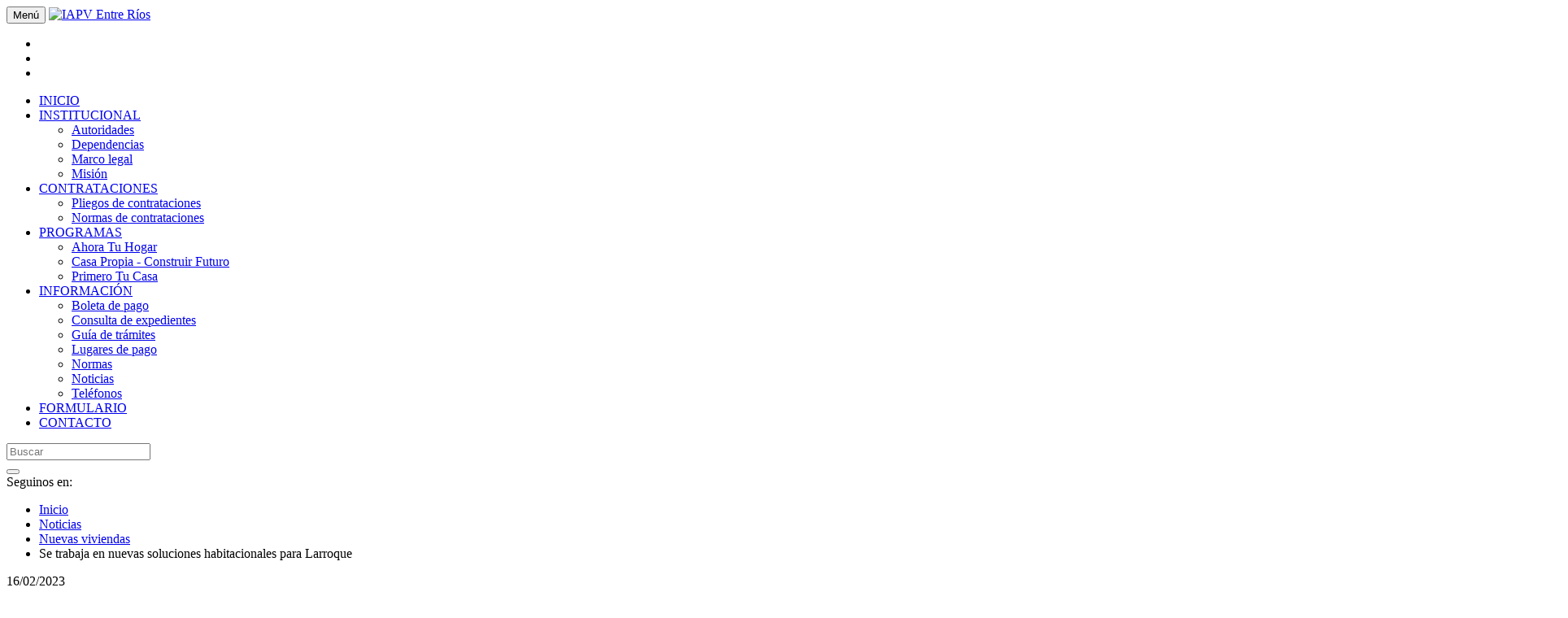

--- FILE ---
content_type: text/html; charset=ISO-8859-1
request_url: https://www.iapv.gob.ar/seccion/noticias/2675/se-trabaja-en-nuevas-soluciones-habitacionales-par
body_size: 22224
content:
<!DOCTYPE html>
<html lang="es">
<head>
<meta charset="ISO-8859-1"/>
<meta http-equiv="X-UA-Compatible" content="IE=edge">
<meta name="viewport" content="width=device-width, initial-scale=1">
<base href="/"/>
<title>Se trabaja en nuevas  soluciones habitacionales para Larroque | IAPV Entre R&iacute;os</title>
<meta name="description" content="Se trabaja en nuevas  soluciones habitacionales para Larroque"/>
<meta name="keywords" content=",Se trabaja en nuevas  soluciones habitacionales para Larroque"/>
<meta name="robots" content="index,follow"/>
<meta name="copyright" content="IAPV Entre R&iacute;os"/>
<meta name="author" content="IAPV Entre R&iacute;os - &Aacute;rea Tecnolog&iacute;a de la Informaci&oacute;n"/>
<link type="image/x-icon" href="/favicon.ico" rel="icon"/>


<!-- OpenGraph -->
<meta property="og:url" content="https://www.iapv.gob.ar/seccion/noticias/2675/se-trabaja-en-nuevas-soluciones-habitacionales-par"/>
<meta property="og:site_name" content="IAPV Entre R&iacute;os"/>
<meta property="og:title" content="Se trabaja en nuevas  soluciones habitacionales para Larroque"/>
<meta property="og:description" content="La finalizaci&oacute;n de 16 viviendas con recursos provinciales y las gestiones para la ejecuci&oacute;n de nuevas soluciones habitacionales con fondos nacionales en Larroque, fueron los temas abordados en la reuni&oacute;n de trabajo que mantuvo el presidente del Instituto Aut&aacute;rquico de Planeamiento y Vivienda, Marcelo Bisogni con el intendente, Leonardo Hassell."/>
<meta property="og:image" content="https://www.iapv.gob.ar/descarga/imagenes/noticias/2675/25441_t1200.jpg?ver=1-260116.1" />
<meta property="og:type" content="Article" />
<meta property="og:locale" content="es_LA" />

<!-- CSS -->
<link rel="stylesheet" href="/web-framework/lib_sitio/bootstrap-3.3.7/css/bootstrap.min.css?ver=1-260116.2">
<link rel="stylesheet" type="text/css" href="/web-framework/lib_js/jquery/jquery-ui-1.12.1/jquery-ui.css?ver=1-260116.2"/>
<link rel="stylesheet" type="text/css" href="/web-framework/lib_js/HoldOn/HoldOn.min.css?ver=1-260116.2"/>
<link rel="stylesheet" type="text/css" href="/web-framework/lib_js/Lobibox/lobibox.min.css?ver=1-260116.2"/>
<link rel="stylesheet" type="text/css" href="/web-framework/imgs/fontawesome-free-5.15.3/css/all.min.css?ver=1-260116.2"/>
<link rel="stylesheet" type="text/css" href="/web-framework/lib_sitio/hover.css-2.3.2/hover.css?ver=1-260116.2"/>
<link rel="stylesheet" type="text/css" href="/web-sitio/css/estilo.css?ver=1-260116.2"/>
<link rel='stylesheet' type='text/css' href='/web-framework/lib_sitio/swipebox/css/swipebox.min.css?ver=1-260116.2'/>

<!-- JS -->
<script type='text/javascript' src='/web-framework/lib_js/jquery/jquery-2.2.4.min.js?ver=1-260116.2'></script>
<script type='text/javascript' src='/web-framework/lib_js/jquery/jquery-ui-1.12.1/jquery-ui.min.js?ver=1-260116.2'></script>
<script type='text/javascript' src='/web-framework/lib_js/jquery/jquery-ui-1.12.1/jquery-ui.datepicker-es.js?ver=1-260116.2'></script>
<script>$.widget.bridge('uibutton', $.ui.button); $.widget.bridge('uitooltip', $.ui.tooltip);</script>
<script type='text/javascript' src='/web-framework/lib_sitio/bootstrap-3.3.7/js/bootstrap.min.js?ver=1-260116.2'></script>
<script type='text/javascript' src='/web-framework/lib_js/HoldOn/HoldOn.min.js?ver=1-260116.2'></script>
<script type='text/javascript' src='/web-framework/lib_js/Lobibox/lobibox.min.js?ver=1-260116.2'></script>
<script type='text/javascript' src='/web-framework/lib_js/funcFrameworkSitio.min.js?ver=1-260116.2'></script>
<script type='text/javascript' src='/web-framework/lib_js/funcVarias.min.js?ver=1-260116.2'></script>
<script type='text/javascript' src='/web-sitio/lib_js/funcSitio.min.js?ver=1-260116.2'></script>
<!--[if lt IE 9]>
<script src='/web-framework/lib_sitio/html5shiv.min.js?ver=1-260116.2'></script>
<script src='/web-framework/lib_sitio/respond.min.js?ver=1-260116.2'></script>
<![endif]-->
<script type='text/javascript' src='/web-framework/lib_sitio/swipebox/js/jquery.swipebox.min.js?ver=1-260116.2'></script>

<!-- Código JS Inicial-->
<script type='text/javascript'>
//<![CDATA[
var cRutaFramework= '/web-framework/';
var nAcceso= 3;
var cPrefijoCookie= 'SisExt_IAPV';
var nSubsitio= 0;
//]]>
</script>

<!-- Google tag (gtag.js) -->
<script async src='https://www.googletagmanager.com/gtag/js?id=G-C8GWJN82J7'></script>
<script>
  window.dataLayer = window.dataLayer || [];
  function gtag(){dataLayer.push(arguments);}
  gtag('js', new Date());

  gtag('config', 'G-C8GWJN82J7');
</script>
</head>
<body>

<!-- Barra de navegación-->
<nav id="logos" class="navbar navbar-default" role="navigation">
<div class="container-fluid-iapv">
	<div class="row ">
		<div class="col-md-10">

			<!-- Menú toggle -->
			<button type="button" class="navbar-toggle collapsed" data-toggle="collapse" data-target="#menu" aria-expanded="false" aria-controls="menu">
			<span class="sr-only">Menú</span>
			<span class="icon-bar"></span>
			<span class="icon-bar"></span>
			<span class="icon-bar"></span>
			</button>

			<!-- Logo IAPV -->
			<a href="/">
				<img class="logo-iapv" src="/web-sitio/imgs/logo-iapv.png?ver=1-260116.2" alt="IAPV Entre Ríos"/>
			</a>

		</div>

		<div id="botoneraSocial" class="col-md-2 hidden-sm hidden-xs">
			<ul  class="nav navbar-nav navbar-right">
				<li>
					<a href="https://www.facebook.com/iapv.entrerios/" target="_blank">
						<i class="fab fa-facebook-f"></i>
					</a>
				</li>
				<li>
					<a href="https://www.instagram.com/iapventrerios.oficial/" target="_blank">
						<i class="fab fa-instagram"></i>
					</a>
				</li>
				<li>
					<a href="https://www.youtube.com/channel/UCGh1ytrwEf5HpiX2hEErf9g" target="_blank">
						<i class="fab fa-youtube"/></i>
					</a>
				</li>
			</ul>
		</div>

		<!-- Logo ER -->
		<!-- <div class="col-md-6 text-right hidden-md hidden-sm hidden-xs">
			<a href="https://www.entrerios.gov.ar" target="_blank">
				<img class="img-responsive logo-er" src="/web-sitio/imgs/logo-er.png?ver=1-260116.2" alt="Gobierno de Entre Ríos"/>
			</a>
		</div> -->

	</div>
</div>
</nav>

<nav id="menu" class="navbar navbar-default navbar-collapse collapse navbar-ex1-collapse" role="navigation">
<div class="container-fluid-iapv">
	<div class="row">

	    <!-- Menú -->
		<ul class="nav navbar-nav" role="navigation">
		<li><a href='https://www.iapv.gov.ar'>INICIO</a></li>
<li class='dropdown'>
<a href='#' class='dropdown-toggle' data-toggle='dropdown' role='button' aria-haspopup='true' aria-expanded='false'>INSTITUCIONAL <span class='caret'></span></a>
<ul class='dropdown-menu'>
<li><a href='/seccion/articulos/7/autoridades'>Autoridades</a></li>
<li><a href='/seccion/articulos/2009/dependencias'>Dependencias</a></li>
<li><a href='/seccion/articulos/9/marco-legal'>Marco legal</a></li>
<li><a href='/seccion/articulos/8/mision'>Misión</a></li>
</ul>
</li>
<li class='dropdown'>
<a href='#' class='dropdown-toggle' data-toggle='dropdown' role='button' aria-haspopup='true' aria-expanded='false'>CONTRATACIONES <span class='caret'></span></a>
<ul class='dropdown-menu'>
<li><a href='/seccion/articulos-grupo/20/pliegos-de-contrataciones'>Pliegos de contrataciones</a></li>
<li><a href='/seccion/articulos/2193/normas-de-contrataciones'>Normas de contrataciones</a></li>
</ul>
</li>
<li class='dropdown'>
<a href='#' class='dropdown-toggle' data-toggle='dropdown' role='button' aria-haspopup='true' aria-expanded='false'>PROGRAMAS <span class='caret'></span></a>
<ul class='dropdown-menu'>
<li><a href='/seccion/articulos/2207/acerca-del-programa'>Ahora Tu Hogar</a></li>
<li><a href='/seccion/articulos/2041/programa-nacional-casa-propia-construir-futuro'>Casa Propia - Construir Futuro</a></li>
<li><a href='/seccion/articulos/2197/programa-primero-tu-casa'>Primero Tu Casa</a></li>
</ul>
</li>
<li class='dropdown'>
<a href='#' class='dropdown-toggle' data-toggle='dropdown' role='button' aria-haspopup='true' aria-expanded='false'>INFORMACIÓN <span class='caret'></span></a>
<ul class='dropdown-menu'>
<li><a href='/seccion/descargar-boleta'>Boleta de pago</a></li>
<li><a href='/seccion/expedientes'>Consulta de expedientes</a></li>
<li><a href='/seccion/articulos-grupo/1/guia-de-tramites'>Guía de trámites</a></li>
<li><a href='/seccion/articulos/11/lugares-de-pago'>Lugares de pago</a></li>
<li><a href='/seccion/articulos-grupo/21/normas'>Normas</a></li>
<li><a href='/seccion/noticias-listado'>Noticias</a></li>
<li><a href='/seccion/articulos/12/telefonos'>Teléfonos</a></li>
</ul>
</li>
<li><a href='/seccion/formulario'>FORMULARIO</a></li>
<li><a href='/seccion/contacto'>CONTACTO</a></li>
		</ul>

    	<!-- Búsqueda -->
    	<form class="navbar-form navbar-right" id="frmBusqueda" method="GET" action="buscador/" onsubmit="buscar();return false;" role="search">
			<div class="input-group">
				<input type="text" class="form-control" placeholder="Buscar" name="busqueda" id="busqueda" value="" onkeypress="controlarEnter(event,'buscar();');">
				<div class="input-group-btn">
					<button class="btn btn-default" type="submit">
						<i class="fas fa-search" style="color:#a7d9d8"></i>
					</button>
				</div>
			</div>
		</form>

		<div class="footerSocial hidden-lg hidden-md">
			<span>Seguinos en:</span>
			<a class="hvr-grow-shadow" href="https://www.facebook.com/iapv.entrerios/" target="_blank">
				<span class="fa-stack fa-2x">
					<i class="fas fa-circle fa-stack-2x"></i>
					<i class="fab fa-facebook-f fa-stack-1x fa-inverse"></i>
				</span>
			</a>
			<a class="hvr-grow-shadow" href="https://www.instagram.com/iapventrerios.oficial/" target="_blank">
				<span class="fa-stack fa-2x">
					<i class="fas fa-circle fa-stack-2x"></i>
					<i class="fab fa-instagram fa-stack-1x fa-inverse"></i>
				</span>
			</a>
			<a class="hvr-grow-shadow" href="https://www.youtube.com/channel/UCGh1ytrwEf5HpiX2hEErf9g" target="_blank">
				<span class="fa-stack fa-2x">
					<i class="fas fa-circle fa-stack-2x"></i>
					<i class="fab fa-youtube fa-stack-1x fa-inverse"></i>
				</span>
			</a>
		</div>

	</div>
</div>
</nav>

<!-- Breadcrumb-->
<div class="divBreadcrumbSitio container-fluid-iapv">
<div class="container">
<ul class="breadcrumb">
<li><a href="#">Inicio</a></li>
<li><a href="/seccion/noticias-listado">Noticias</a></li>
<li><a href="/seccion/noticias-grupo/3/nuevas-viviendas">Nuevas viviendas</a></li>
<li>Se trabaja en nuevas  soluciones habitacionales para Larroque</li>
</ul>
</div>
</div>

<!-- Contenido de la sección -->

	<div class="divCont">

	
	<div class="container divCont_Titulo">
		<span class="divCont_Fecha">16/02/2023</span>
			<div class="divList_Etiquetas"><a href='/seccion/noticias-grupo/3/nuevas-viviendas'><span class='label label-default'>Nuevas viviendas</span></a></div>
			<h1>Se trabaja en nuevas  soluciones habitacionales para Larroque</h1>


		<div class="divCont_Resumen">La finalización de 16 viviendas con recursos provinciales y las gestiones para la ejecución de nuevas soluciones habitacionales con fondos nacionales en Larroque, fueron los temas abordados en la reunión de trabajo que mantuvo el presidente del Instituto Autárquico de Planeamiento y Vivienda, Marcelo Bisogni con el intendente, Leonardo Hassell.</div>


	</div>

	<div class="container-fluid">
	<div class="row">
		<div class="col-xs-1">&nbsp;</div>
		<div class="col-xs-4"><hr/></div>
		<div class="col-xs-2">&nbsp;</div>
		<div class="col-xs-4"><hr/></div>
		<div class="col-xs-1">&nbsp;</div>
	</div>


	<div class="divCont_Imagen row">
		<img src="/descarga/imagenes/noticias/2675/25441_t1920.jpg?ver=1-260116.1" alt="Se trabaja en nuevas  soluciones habitacionales para Larroque" class="img-responsive center-block">


	</div>


	</div>

	<div class="container divCont_Cuerpo">

		<div class="divCont_ArticuloCuerpo">
		<p>Al respecto, el titular del IAPV, Marcelo Bisogni dijo &nbsp;que &ldquo;el gobernador Gustavo Bordet junto al gobierno nacional buscan dar respuesta a la demanda de vivienda, una cuesti&oacute;n que es com&uacute;n en todas las localidades de la geograf&iacute;a provincial&rdquo;.</p>
<p>Destac&oacute; que "la ejecuci&oacute;n de nuevas viviendas, permite que m&aacute;s familias tengan la posibilidad de mejorar sus condiciones de vida y una nueva oportunidad para progresar y brindarles un mejor porvenir a sus hijos".</p>
<p>El directivo hizo hincapi&eacute; en "el trabajo que se lleva adelante de manera activa con los municipios, comunas, juntas de gobierno y legisladores. De esta manera, estamos invirtiendo en viviendas dignas para la gente, llevando soluciones habitacionales en toda la provincia".</p>
<p>Por su parte, el presidente municipal de Larroque, Leonardo Hassell expres&oacute; que "tiene un gran avance la ejecuci&oacute;n de 16 viviendas con recursos provinciales, para que en poco tiempo m&aacute;s familias puedan hacer realidad el sue&ntilde;o de la casa propia&rdquo;. Adem&aacute;s, manifest&oacute; que &ldquo;en los pr&oacute;ximos d&iacute;as se licitar&aacute; &nbsp;la construcci&oacute;n de 20 nuevas viviendas, con fondos nacionales &nbsp;y se avanza en las gestiones para ejecutar otras 17 soluciones &nbsp;habitacionales, para dar respuestas a la &nbsp;importante demanda existente en nuestra localidad".</p>
<p>"Poder contar con la casa propia no tiene comparaci&oacute;n, porque acceder a una vivienda constituye el hogar, fortalece la familia y consolida la poblaci&oacute;n&rdquo;, enfatiz&oacute; el funcionario.&nbsp;</p>
<p>&nbsp;</p>		</div>

		<h3>Galería de imágenes</h3>
	<div class='divCont_Galeria row'>
	<div class='divCont_GaleriaFoto col-lg-2 col-md-3 col-sm-4 col-xs-6'>
	<a href='/descarga/imagenes/noticias/2675/25442_t1920g.jpg?ver=1-260116.1' class='swipebox' title=''>
	<img src='/descarga/imagenes/noticias/2675/25442_t720.jpg?ver=1-260116.1' class='img-thumbnail img-responsive' alt=''/>
	</a></div>
	</div>

	</div>
	</div>

	
<!-- FIN: Contenido de la sección -->

<!-- Footer -->
<footer >

<!-- Footer Menú -->
<div class="divFooterGrande container-fluid-iapv">
	<div class="row">

		<div class="col-lg-2 col-md-2 col-sm-4 col-xs-12">
			<div class="row footerAtencion">
				<img class="imgLineaGratuita hidden-xs" src="/web-sitio/imgs/Icono_LineaGratuita.png" alt="Línea gratuita">

				<div class="divRenglon">
					<div class="divIcono">&nbsp;</div>
					<div class="divTexto linea">Línea gratuita</div>
				</div>

				<div class="divRenglon">
					<div class="divIcono">&nbsp;</div>
					<div class="divTexto">Comunicate con el Departamento Cobranzas al</div>
				</div>

				<div class="divRenglon">
					<div class="divIcono">
						<span class="fa-stack">
							<i class="far fa-circle fa-stack-2x"></i>
							<i class="fas fa-phone-alt fa-stack-1x"></i>
						</span>
					</div>
					<div class="divTexto telefono"><span>0800-888 4278</span></div>
				</div>

				<div class="divRenglon">
					<div class="divIcono">&nbsp;</div>
					<div class="divTexto">de lunes a viernes de 7:30hs a 12:30hs.</div>
				</div>

				<div class="divRenglon">
					<div class="divIcono">&nbsp;</div>
					<div class="divTexto">También podés hacerlo a nuestro correo </div>
				</div>

				<div class="divRenglon">
					<div class="divIcono">
						<span class="fa-stack">
							<i class="far fa-circle fa-stack-2x"></i>
							<i class="fas fa-envelope fa-stack-1x"></i>
						</span>
					</div>
					<div class="divTexto correo">contacto@iapv.gob.ar</div>
				</div>

			</div>

			<div class="footerSocial row">
				<span>Seguinos en:</span>
				<div class="clearfix hidden-sm hidden-xs"></div>
				<a class="hvr-grow-shadow" href="https://www.facebook.com/iapv.entrerios/" target="_blank">
					<span class="fa-stack fa-2x">
						<i class="fas fa-circle fa-stack-2x"></i>
						<i class="fab fa-facebook-f fa-stack-1x fa-inverse"></i>
					</span>
				</a>
				<a class="hvr-grow-shadow" href="https://www.instagram.com/iapventrerios.oficial/" target="_blank">
					<span class="fa-stack fa-2x">
						<i class="fas fa-circle fa-stack-2x"></i>
						<i class="fab fa-instagram fa-stack-1x fa-inverse"></i>
					</span>
				</a>
				<a class="hvr-grow-shadow" href="https://www.youtube.com/channel/UCGh1ytrwEf5HpiX2hEErf9g" target="_blank">
					<span class="fa-stack fa-2x">
						<i class="fas fa-circle fa-stack-2x"></i>
						<i class="fab fa-youtube fa-stack-1x fa-inverse"></i>
					</span>
				</a>
			</div>
		</div>

		<div class="col-lg-10 col-md-10 col-sm-6 col-xs-12">

			<div id="divFooterDerecha" class="row display-flex" >

			<div class='v-separador col-lg-3 col-md-5 col-sm-5 col-xs-12 '>
<div class='card'>
<div class='card-body'>
<div class='card-title '>Institucional</div>
<div class='list-group'>
<p class='card-text'><a class='list-group-item hvr-icon-wobble-horizontal' href='/seccion/articulos/7/autoridades'><i style=' margin-right:5px;' class='fas fa-caret-right hvr-icon'></i>Autoridades</a></p>
<p class='card-text'><a class='list-group-item hvr-icon-wobble-horizontal' href='/seccion/articulos/2009/dependencias'><i style=' margin-right:5px;' class='fas fa-caret-right hvr-icon'></i>Dependencias</a></p>
<p class='card-text'><a class='list-group-item hvr-icon-wobble-horizontal' href='/seccion/articulos/9/marco-legal'><i style=' margin-right:5px;' class='fas fa-caret-right hvr-icon'></i>Marco legal</a></p>
<p class='card-text'><a class='list-group-item hvr-icon-wobble-horizontal' href='/seccion/articulos/8/mision'><i style=' margin-right:5px;' class='fas fa-caret-right hvr-icon'></i>Misión</a></p>
</div>
</div>
</div>
</div>
<div class='v-separador col-lg-3 col-md-5 col-sm-5 col-xs-12 '>
<div class='card'>
<div class='card-body'>
<div class='card-title '>Programas</div>
<div class='list-group'>
<p class='card-text'><a class='list-group-item hvr-icon-wobble-horizontal' href='/seccion/articulos/2207/acerca-del-programa'><i style=' margin-right:5px;' class='fas fa-caret-right hvr-icon'></i>Ahora Tu Hogar</a></p>
<p class='card-text'><a class='list-group-item hvr-icon-wobble-horizontal' href='/seccion/articulos/2041/programa-nacional-casa-propia-construir-futuro'><i style=' margin-right:5px;' class='fas fa-caret-right hvr-icon'></i>Casa Propia - Construir Futuro</a></p>
<p class='card-text'><a class='list-group-item hvr-icon-wobble-horizontal' href='/seccion/articulos/2197/programa-primero-tu-casa'><i style=' margin-right:5px;' class='fas fa-caret-right hvr-icon'></i>Primero Tu Casa</a></p>
</div>
</div>
</div>
</div>
<div class='v-separador col-lg-3 col-md-5 col-sm-5 col-xs-12 '>
<div class='card'>
<div class='card-body'>
<div class='card-title '>Información</div>
<div class='list-group'>
<p class='card-text'><a class='list-group-item hvr-icon-wobble-horizontal' href='/seccion/descargar-boleta'><i style=' margin-right:5px;' class='fas fa-caret-right hvr-icon'></i>Boleta de pago</a></p>
<p class='card-text'><a class='list-group-item hvr-icon-wobble-horizontal' href='/seccion/expedientes'><i style=' margin-right:5px;' class='fas fa-caret-right hvr-icon'></i>Consulta de expedientes</a></p>
<p class='card-text'><a class='list-group-item hvr-icon-wobble-horizontal' href='/seccion/articulos-grupo/1/guia-de-tramites'><i style=' margin-right:5px;' class='fas fa-caret-right hvr-icon'></i>Guía de trámites</a></p>
<p class='card-text'><a class='list-group-item hvr-icon-wobble-horizontal' href='/seccion/articulos/11/lugares-de-pago'><i style=' margin-right:5px;' class='fas fa-caret-right hvr-icon'></i>Lugares de pago</a></p>
<p class='card-text'><a class='list-group-item hvr-icon-wobble-horizontal' href='/seccion/articulos-grupo/21/normas'><i style=' margin-right:5px;' class='fas fa-caret-right hvr-icon'></i>Normas</a></p>
<p class='card-text'><a class='list-group-item hvr-icon-wobble-horizontal' href='/seccion/noticias-listado'><i style=' margin-right:5px;' class='fas fa-caret-right hvr-icon'></i>Noticias</a></p>
<p class='card-text'><a class='list-group-item hvr-icon-wobble-horizontal' href='/seccion/articulos/12/telefonos'><i style=' margin-right:5px;' class='fas fa-caret-right hvr-icon'></i>Teléfonos</a></p>
</div>
</div>
</div>
</div>
<div class='v-separador col-lg-3 col-md-5 col-sm-5 col-xs-12 '>
<div class='card'>
<div class='card-body'>
<div class='card-title '>Uso interno</div>
<div class='list-group'>
<p class='card-text'><a class='list-group-item hvr-icon-wobble-horizontal' href='/sistemas/extranet' target='_blank'><i style=' margin-right:5px;' class='fas fa-caret-right hvr-icon'></i>Extranet</a></p>
<p class='card-text'><a class='list-group-item hvr-icon-wobble-horizontal' href='https://www.iapv.gov.ar/sistemas/extramovil/' target='_blank'><i style=' margin-right:5px;' class='fas fa-caret-right hvr-icon'></i>Extranet Móvil</a></p>
<p class='card-text'><a class='list-group-item hvr-icon-wobble-horizontal' href='https://webmail.iapv.gob.ar/' target='_blank'><i style=' margin-right:5px;' class='fas fa-caret-right hvr-icon'></i>Webmail</a></p>
</div>
</div>
</div>
</div>

			</div>
		</div>
	</div>
</div><!-- container-fluid -->

<!-- Footer Copyright -->
<div id="divFooterCopyright" class="container-fluid text-center">
	<div>
		&copy;2020 IAPV Entre Ríos
		<span class="hidden-sm hidden-xs"> - </span>
		<div class="hidden-md hidden-lg" style="clear: both; height: 1px;"></div>
		Todos los derechos reservados
	</div>
	<div>Área Tecnología de la Información</div>
	<div>
		Laprida 351, Paraná (Entre Ríos)
		<span class="hidden-sm hidden-xs"> - </span>
		<div class="hidden-md hidden-lg" style="clear: both; height: 1px;"></div>
		0343-4234523
	</div>

	<!-- UP -->
	<a id="arriba" href="#" class="btn btn-primary btn-lg" role="button" data-toggle="tooltip" data-placement="left"><i class="fa fa-arrow-up"></i></a>
</div>

</footer>
<script type="text/javascript">
//<![CDATA[
$(document).ready(function(){

//Scroll
$(window).scroll(function(){
	if($(this).scrollTop() > 400) {
		$('#arriba').fadeIn();
	} else {
		$('#arriba').fadeOut();
	}
});
$('#arriba').click(function () {
	$('#arriba').tooltip('hide');
	$('body,html').animate({
		scrollTop: 0
	}, 800);
	return false;
});


//Código JS Final
$('.swipebox').swipebox({hideBarsDelay: 4000, removeBarsOnMobile: false});
});

//]]>
</script>
</body>
</html>